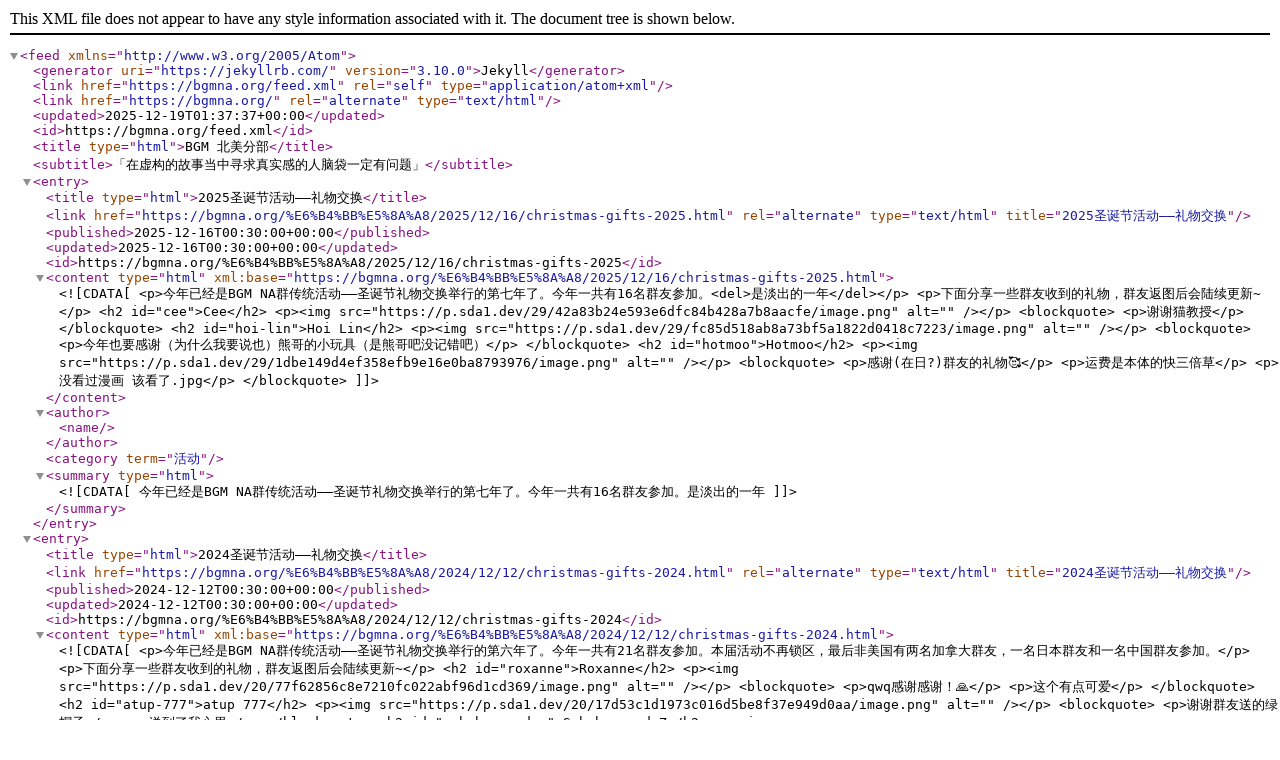

--- FILE ---
content_type: application/xml
request_url: https://bgmna.org/feed.xml
body_size: 14483
content:
<?xml version="1.0" encoding="utf-8"?><feed xmlns="http://www.w3.org/2005/Atom" ><generator uri="https://jekyllrb.com/" version="3.10.0">Jekyll</generator><link href="https://bgmna.org/feed.xml" rel="self" type="application/atom+xml" /><link href="https://bgmna.org/" rel="alternate" type="text/html" /><updated>2025-12-19T01:37:37+00:00</updated><id>https://bgmna.org/feed.xml</id><title type="html">BGM 北美分部</title><subtitle>「在虚构的故事当中寻求真实感的人脑袋一定有问题」</subtitle><entry><title type="html">2025圣诞节活动——礼物交换</title><link href="https://bgmna.org/%E6%B4%BB%E5%8A%A8/2025/12/16/christmas-gifts-2025.html" rel="alternate" type="text/html" title="2025圣诞节活动——礼物交换" /><published>2025-12-16T00:30:00+00:00</published><updated>2025-12-16T00:30:00+00:00</updated><id>https://bgmna.org/%E6%B4%BB%E5%8A%A8/2025/12/16/christmas-gifts-2025</id><content type="html" xml:base="https://bgmna.org/%E6%B4%BB%E5%8A%A8/2025/12/16/christmas-gifts-2025.html"><![CDATA[<p>今年已经是BGM NA群传统活动——圣诞节礼物交换举行的第七年了。今年一共有16名群友参加。<del>是淡出的一年</del></p>

<p>下面分享一些群友收到的礼物，群友返图后会陆续更新~</p>

<h2 id="cee">Cee</h2>

<p><img src="https://p.sda1.dev/29/42a83b24e593e6dfc84b428a7b8aacfe/image.png" alt="" /></p>

<blockquote>
  <p>谢谢猫教授</p>
</blockquote>

<h2 id="hoi-lin">Hoi Lin</h2>

<p><img src="https://p.sda1.dev/29/fc85d518ab8a73bf5a1822d0418c7223/image.png" alt="" /></p>

<blockquote>
  <p>今年也要感谢（为什么我要说也）熊哥的小玩具（是熊哥吧没记错吧）</p>
</blockquote>

<h2 id="hotmoo">Hotmoo</h2>

<p><img src="https://p.sda1.dev/29/1dbe149d4ef358efb9e16e0ba8793976/image.png" alt="" /></p>

<blockquote>
  <p>感谢(在日?)群友的礼物🥰</p>

  <p>运费是本体的快三倍草</p>

  <p>没看过漫画 该看了.jpg</p>
</blockquote>]]></content><author><name></name></author><category term="活动" /><summary type="html"><![CDATA[今年已经是BGM NA群传统活动——圣诞节礼物交换举行的第七年了。今年一共有16名群友参加。是淡出的一年]]></summary></entry><entry><title type="html">2024圣诞节活动——礼物交换</title><link href="https://bgmna.org/%E6%B4%BB%E5%8A%A8/2024/12/12/christmas-gifts-2024.html" rel="alternate" type="text/html" title="2024圣诞节活动——礼物交换" /><published>2024-12-12T00:30:00+00:00</published><updated>2024-12-12T00:30:00+00:00</updated><id>https://bgmna.org/%E6%B4%BB%E5%8A%A8/2024/12/12/christmas-gifts-2024</id><content type="html" xml:base="https://bgmna.org/%E6%B4%BB%E5%8A%A8/2024/12/12/christmas-gifts-2024.html"><![CDATA[<p>今年已经是BGM NA群传统活动——圣诞节礼物交换举行的第六年了。今年一共有21名群友参加。本届活动不再锁区，最后非美国有两名加拿大群友，一名日本群友和一名中国群友参加。</p>

<p>下面分享一些群友收到的礼物，群友返图后会陆续更新~</p>

<h2 id="roxanne">Roxanne</h2>

<p><img src="https://p.sda1.dev/20/77f62856c8e7210fc022abf96d1cd369/image.png" alt="" /></p>

<blockquote>
  <p>qwq感谢感谢！🙏</p>

  <p>这个有点可爱</p>
</blockquote>

<h2 id="atup-777">atup 777</h2>

<p><img src="https://p.sda1.dev/20/17d53c1d1973c016d5be8f37e949d0aa/image.png" alt="" /></p>

<blockquote>
  <p>谢谢群友送的绿帽子</p>

  <p>送到了我心里</p>
</blockquote>

<h2 id="scheherazadez">ScheherazadeZ</h2>

<p><img src="https://p.sda1.dev/20/8a5a51b0b1b03bc522ec9245b1f79b96/image.png" alt="" /></p>

<blockquote>
  <p>收到了群友的礼物！</p>

  <p>谢谢！</p>
</blockquote>

<h2 id="soulkun">soulkun</h2>

<p><img src="https://p.sda1.dev/20/f908ae2e4dc89b2ec3923bb938bee553/image.png" alt="" /></p>

<blockquote>
  <p>刚拆出来，这个好</p>

  <p>是大型群主</p>
</blockquote>

<h2 id="arition">arition</h2>

<p><img src="https://p.sda1.dev/20/21328bc7043f549c011a5593f561fff8/image.png" alt="" /></p>

<p><img src="https://p.sda1.dev/20/f3351d937ed9e8ffc240e9b1355aff3d/image.png" alt="" /></p>

<blockquote>
  <p>我被抽象到了，这礼物是个土豆嘛</p>

  <p>切开看了一下，完全就是一个土豆</p>

  <blockquote>
    <p>群友：你旁边那盘布朗尼（？）让它看起来像是刚挖出来的（（</p>
  </blockquote>

  <p>不是布朗尼不好意思，就是一个超级脏的托盘（</p>
</blockquote>

<p><img src="https://p.sda1.dev/20/c0518e938e495de53b56b309a50e1ccb/image.png" alt="" /></p>

<blockquote>
  <p>感谢群友的 真・礼物</p>

  <blockquote>
    <p>woc想要</p>

    <p>我可以用一个地瓜换吗</p>
  </blockquote>
</blockquote>

<p><img src="https://p.sda1.dev/21/2f8434e0518e66259ccbb9627c3ea6f4/20241225_205122.jpg" alt="" /></p>

<blockquote>
  <p>感谢群友的续・真圣诞礼物</p>
</blockquote>

<h2 id="curry">Curry</h2>

<p><img src="https://p.sda1.dev/20/4f251c4abe345d267ced7ecb4269d428/image.png" alt="" /></p>

<blockquote>
  <p>在一片土豆中，我的礼物来了！</p>
</blockquote>

<h2 id="豆沙包">豆沙包</h2>

<p><img src="https://p.sda1.dev/20/b0bb79a7d852c208179b4dce6cd87891/image.png" alt="" /></p>

<blockquote>
  <p>感谢不具名群友送的拼装小玩具☺️</p>

  <p>（我就觉得怪，我今天的ups包裹rescheduled了怎么还来了一个大纸箱子</p>

  <blockquote>
    <p>这个真的能用来看胶片吗？</p>
  </blockquote>
</blockquote>

<h2 id="銀">銀</h2>

<p><img src="https://p.sda1.dev/20/8d54dc2948a15f136946e503eadcdbf8/image.png" alt="" /></p>

<blockquote>
  <p>收到了群友的动森超级大礼包！好多东西！刚好最近又开始玩动森了，感谢🙏</p>
</blockquote>

<blockquote>
  <p>大礼包里面的解压桃，很实用</p>
</blockquote>

<h2 id="sinxccc">sinxccc</h2>

<p><img src="https://p.sda1.dev/20/97ee8ad0b7c3c41b2e4b128767726beb/image.png" alt="" /></p>

<blockquote>
  <p>感谢群友的礼物！</p>

  <p>魔吉拉面具！</p>
</blockquote>

<h2 id="松鼠">松鼠</h2>

<p><img src="https://p.sda1.dev/20/17ca7d7c45a668aa00958d13e9a36710/image.png" alt="" /></p>

<p><img src="https://p.sda1.dev/20/19ebcfe1753f7f70c795de3b01f9d6c0/image.png" alt="" /></p>

<blockquote>
  <p>谢谢群友的波奇酱！</p>
</blockquote>

<h2 id="hexhu">Hexhu</h2>

<p><img src="https://p.sda1.dev/20/5e51c9e2686ddb73df879160b155ea3f/image.png" alt="" /></p>

<blockquote>
  <p>收到了群友送的卡比兽玩偶，跟我的 Switch Lite 配色刚好一样，开心！饿啊卡比卡比~</p>
</blockquote>

<h2 id="airy">airy</h2>

<p><img src="https://p.sda1.dev/20/b3a154134d1f274e73a41a9e4a44abdb/image.png" alt="" /></p>

<blockquote>
  <p>谢谢群友送的替身披肩</p>

  <p>使我免受异常状态</p>
</blockquote>

<h2 id="邪恶猫">邪恶猫</h2>

<p><img src="https://p.sda1.dev/20/3599284209f0f860531e92275cdfed16/image.png" alt="" /></p>

<blockquote>
  <p>收到群友送来的大奶子龙了！</p>
</blockquote>

<h2 id="jpm">JPM</h2>

<p><img src="https://p.sda1.dev/20/71296800170c7d32a0a79a1020aa50e9/image.png" alt="" /></p>

<blockquote>
  <p>OMG 群友送了好多东西</p>

  <p>🙇感谢</p>
</blockquote>

<h2 id="钉钉">钉钉</h2>

<p><img src="https://p.sda1.dev/20/25df88d305518171a148c1d111d339cb/image.png" alt="" /></p>

<blockquote>
  <p>感谢群友送来的应急食品.jpg</p>
</blockquote>

<h2 id="鹅">鹅</h2>

<p><img src="https://p.sda1.dev/20/65d94b9510f6c0307d4d9c00dcd4dd0c/image.png" alt="" /></p>

<blockquote>
  <p>?</p>
</blockquote>

<h2 id="hotmoo">Hotmoo</h2>

<p><img src="https://p.sda1.dev/21/fc9f948ba4e22bb1cc5adadf5ecaa9bf/image.png" alt="" /></p>

<blockquote>
  <p>谢谢群友的礼物🥰🥰</p>

  <p>明天买了电池玩一下</p>
</blockquote>

<h2 id="ycnr">YCnR</h2>

<p><img src="https://p.sda1.dev/21/eb61476560415c7351da6ca90110842e/image.png" alt="" /></p>

<blockquote>
  <p>感谢群友的礼物！</p>

  <p>我打算今天拿来灌Dr.Pepper</p>
</blockquote>

<h2 id="alan">Alan</h2>

<p><img src="https://p.sda1.dev/21/f378945c166f823b913e0010f6fd6320/image.png" alt="" /></p>

<blockquote>
  <p>禮物到了！</p>

  <p>監督</p>

  <p>感謝…</p>
</blockquote>

<h2 id="rivers">Rivers</h2>

<p><img src="https://p.sda1.dev/21/e7b87ebde651d0b75f36aa240f8bcba7/image.png" alt="" /></p>

<blockquote>
  <p>谢谢群友的圣诞礼物 挂历+lain钥匙串 wsl</p>

  <p>猫猫很喜欢</p>

  <p>河也很喜欢</p>
</blockquote>

<p><img src="https://p.sda1.dev/21/e0d3a4a6f7bd822591a96bbd246741c0/image.png" alt="" /></p>

<blockquote>
  <p>给挂历一个特写</p>
</blockquote>

<p><img src="https://p.sda1.dev/21/2071a6b6d8f1a7ded40e0e1a252a00aa/image.png" alt="" /></p>

<blockquote>
  <p>太丰富了我去世了</p>
</blockquote>

<h2 id="zhen">Zhen</h2>

<p><img src="https://p.sda1.dev/22/b74dfe0c1abc523fd35955d54facb527/image.png" alt="" /></p>

<p><img src="https://p.sda1.dev/22/8d9126bd016a9df5c3453155e850dcb6/image.png" alt="" /></p>

<blockquote>
  <p>谢谢群友的圣诞礼物！昨天刚刚下 Delta 的飞机 😂</p>

  <p>寄晚了贝光头全责</p>

  <p>12/14 打包的 12/27 才到</p>

  <blockquote>
    <p>桌游？</p>
  </blockquote>

  <p>甚至还是关于降落的</p>

  <p>名字也是乌合联盟</p>
</blockquote>]]></content><author><name></name></author><category term="活动" /><summary type="html"><![CDATA[今年已经是BGM NA群传统活动——圣诞节礼物交换举行的第六年了。今年一共有21名群友参加。本届活动不再锁区，最后非美国有两名加拿大群友，一名日本群友和一名中国群友参加。]]></summary></entry><entry><title type="html">2023圣诞节活动——礼物交换</title><link href="https://bgmna.org/%E6%B4%BB%E5%8A%A8/2023/12/13/christmas-gifts-2023.html" rel="alternate" type="text/html" title="2023圣诞节活动——礼物交换" /><published>2023-12-13T22:30:00+00:00</published><updated>2023-12-13T22:30:00+00:00</updated><id>https://bgmna.org/%E6%B4%BB%E5%8A%A8/2023/12/13/christmas-gifts-2023</id><content type="html" xml:base="https://bgmna.org/%E6%B4%BB%E5%8A%A8/2023/12/13/christmas-gifts-2023.html"><![CDATA[<p>今年已经是BGM NA群传统活动——圣诞节礼物交换举行的第五年了。今年一共有16名群友参加（历史最低TAT）。</p>

<p>下面分享一些群友收到的礼物，群友返图后会陆续更新~</p>

<h2 id="kai">Kai</h2>

<p><img src="https://p.sda1.dev/14/54a1fa08801b94e4276df5bbcca3029f/image.png" alt="" /></p>

<blockquote>
  <p>收到了群友的礼物</p>
</blockquote>

<h2 id="钉钉">钉钉</h2>

<p><img src="https://p.sda1.dev/14/7e7baa7ce22ac9f8d1da03f6712056a0/image.png" alt="" /></p>

<blockquote>
  <p>感谢群友</p>
</blockquote>

<h2 id="soulkun">soulkun</h2>

<p><img src="https://p.sda1.dev/14/c86d5c3d63c74c4824ab4a87c6f36515/image.png" alt="" /></p>

<blockquote>
  <p>收到了群友的礼物</p>
</blockquote>

<h2 id="atup">atup</h2>

<p><img src="https://p.sda1.dev/14/f708abae5b0ecc0f6957a9be8e1d8dfb/image.png" alt="" /></p>

<blockquote>
  <p>感谢群友送的miku和hello kitty</p>

  <p>还有狗环</p>
</blockquote>

<h2 id="airy">airy</h2>

<p><img src="https://p.sda1.dev/14/e1a3abed6f0ca99a392da79adcd7812c/image.png" alt="" /></p>

<blockquote>
  <p>收到了群友的礼物</p>

  <p>啊啊给我一杯加薪水</p>
</blockquote>

<h2 id="sinxccc">sinxccc</h2>

<p><img src="https://p.sda1.dev/14/e60bc1f82e0518072ddc00ec9651874f/image.png" alt="" /></p>

<blockquote>
  <p>我也收到了</p>
</blockquote>

<h2 id="松鼠-リス">松鼠 リス</h2>

<p><img src="https://p.sda1.dev/14/2f500e9dc94084d00103954a2e1cddc2/image.png" alt="" /></p>

<blockquote>
  <p>谢谢群友的礼物！一对galaxy buds</p>
</blockquote>

<h2 id="curry">Curry</h2>

<p><img src="https://p.sda1.dev/14/789b2e24b42960a723faae688f4cfb70/image.png" alt="" /></p>

<blockquote>
  <p>收到了群友的礼物</p>

  <p>双子！！可爱！！！</p>
</blockquote>

<h2 id="arition">arition</h2>

<p><img src="https://p.sda1.dev/14/abc2c83e635df1cc5b3780a3ac93e141/Untitled-1.png" alt="" /></p>

<blockquote>
  <p>感谢群友送的礼物！！超级好看的提灯！好开心</p>
</blockquote>

<h2 id="pieris">Pieris</h2>

<p><img src="https://p.sda1.dev/14/d86175d6e1d8b779cbcaf5c113e0abb7/image.png" alt="" /></p>

<blockquote>
  <p>感谢群友的礼物喵，是eva的Jazz风格cd，已经在听了～</p>

  <p>封面很好看，就是认不出这三人是谁；曲子很好听，就是搞不明白和EVA有啥关系，除了林原惠开口的时候</p>

  <p>~俺想明白了，Jazz的难懂程度大概和eva五五开吧~</p>
</blockquote>

<h2 id="scheherazade-z">Scheherazade Z</h2>

<p><img src="https://p.sda1.dev/14/0027cd2353b833875714f1dcb82b1553/image.png" alt="" /></p>

<blockquote>
  <p>收到群友的圣诞礼物了！谢谢！</p>

  <p>兔兔！</p>
</blockquote>

<h2 id="zhen">Zhen</h2>

<p><img src="https://p.sda1.dev/15/d7377e2b5f52b6687368722961a4b76a/image.png" alt="" /></p>

<blockquote>
  <p>赶在 2023 年到家拆~圣诞~新年礼物了</p>
</blockquote>

<h2 id="rivers-100">Rivers 100</h2>

<p><img src="https://p.sda1.dev/15/cb007731784237c5dc43bd5dc834056d/image.png" alt="" /></p>

<blockquote>
  <p>收到群友的圣诞礼物了</p>
</blockquote>

<h2 id="麻酱">麻酱</h2>

<p><img src="https://p.sda1.dev/15/230c312e938f2d520163be49d6e1db80/image.png" alt="" /></p>

<blockquote>
  <p>礼物很喜欢！</p>

  <p>居然有人记住我喜欢麦麦吗！</p>

  <p>我感觉说自己喜欢麦麦起码是一年前的事了！</p>
</blockquote>

<h2 id="arition-1">arition</h2>

<p><img src="https://p.sda1.dev/15/cc3725a6937cbcada38255558958e824/20240130_165728.jpg" alt="" /></p>

<p><img src="https://p.sda1.dev/15/88dd2322d56c557171dc0fc490017d5f/20240130_165749.jpg" alt="" /></p>

<blockquote>
  <p>感谢群友的交换礼物！</p>

  <p>这个东西好酷啊</p>

  <p>https://flipperzero.one/</p>

  <p>可惜我现在身边没有空闲的sd卡</p>

  <p>已经立刻下单一张了（</p>
</blockquote>

<h2 id="jp-m">JP M</h2>

<p><img src="https://p.sda1.dev/15/ac60a37d1047632c1483e915d8c503d2/image.png" alt="" /></p>

<blockquote>
  <p>收到惹，感谢！</p>
</blockquote>]]></content><author><name></name></author><category term="活动" /><summary type="html"><![CDATA[今年已经是BGM NA群传统活动——圣诞节礼物交换举行的第五年了。今年一共有16名群友参加（历史最低TAT）。]]></summary></entry><entry><title type="html">2022圣诞节活动——礼物交换</title><link href="https://bgmna.org/%E6%B4%BB%E5%8A%A8/2022/12/07/christmas-gifts-2022.html" rel="alternate" type="text/html" title="2022圣诞节活动——礼物交换" /><published>2022-12-07T19:30:00+00:00</published><updated>2022-12-07T19:30:00+00:00</updated><id>https://bgmna.org/%E6%B4%BB%E5%8A%A8/2022/12/07/christmas-gifts-2022</id><content type="html" xml:base="https://bgmna.org/%E6%B4%BB%E5%8A%A8/2022/12/07/christmas-gifts-2022.html"><![CDATA[<p>今年已经是BGM NA群传统活动——圣诞节礼物交换举行的第四年了。今年一共有23名群友参加，第一次有了日本地区的礼物交换，但砍拿大群友因为各种原因均没有报名，非常遗憾。</p>

<p>下面分享一些群友收到的礼物，群友返图后会陆续更新~</p>

<h2 id="いずみ">いずみ</h2>

<p><img src="https://p.sda1.dev/8/c02f10f73034eddea0a4981bcc68424a/image.png" alt="" /></p>

<blockquote>
  <p>某群友是知道我有台thinkpad吗（</p>

  <p>我家里用的keychron，打算拿去公司用了。四舍五入群友和我上班（</p>
</blockquote>

<h2 id="neo">Neo</h2>

<p><img src="https://p.sda1.dev/8/6ff9e7216e52ab6b634c3beda04ff6ab/image.png" alt="" /></p>

<blockquote>
  <p>不知道为什么包装上还写个18+，看不出有什么奇怪的要素ww</p>
</blockquote>

<h2 id="machx">MachX</h2>

<p><img src="https://p.sda1.dev/8/6d946c05605f24002dd717ba375a2743/image.png" alt="" /></p>

<blockquote>
  <p>碳水狂魔狂喜</p>
</blockquote>

<h2 id="bodayw">bodayw</h2>

<p><img src="https://p.sda1.dev/8/9c771dd820c1d14d97e9b78be235f63a/image.png" alt="" /></p>

<blockquote>
  <p>惊了！（被 bot 摁死</p>

  <p>虽然我还算是昭和年间出生，但我真的没看过这两部（</p>

  <p>总之标上先（</p>
</blockquote>

<h2 id="alice-bob">Alice Bob</h2>

<p><img src="https://p.sda1.dev/8/9f47ff06cb513ade0be4635c4c688307/image.png" alt="" /></p>

<blockquote>
  <p>群友的礼物好高级</p>

  <p>高端了</p>
</blockquote>

<h2 id="sinxccc">sinxccc</h2>

<p><img src="https://p.sda1.dev/8/c3a6caa0084e92a2f602c1f9c935de4e/image.png" alt="" /></p>

<blockquote>
  <p>是博物馆的明信片合集</p>

  <p>里面有几个是我想去但还一直没去的</p>
</blockquote>

<h2 id="curry">curry</h2>

<p><img src="https://p.sda1.dev/8/55d6d3cd16d5b3d6c72ead8d6ee7f7dc/image.png" alt="" /></p>

<blockquote>
  <p>收到了群友的🎁！！！呜呜这是什么！！这是我的波奇塔！！！我直接原地起跳加360度无敌托马斯大回旋，谢谢这位不愿意透露姓名的老铁，开心捏！！</p>
</blockquote>

<h2 id="dango">Dango</h2>

<p><img src="https://p.sda1.dev/8/6720b77df656685e38b9527d78d9694d/image.png" alt="" /></p>

<blockquote>
  <p>谢谢群友！</p>

  <p>为了这不得换一个大桌子</p>

  <p>有点厉害，还能接蓝牙的（</p>

  <p>没想到群友送这么好的礼物</p>

  <p>音量开到最大感觉我家地板都在震</p>

  <p>就，受宠若惊</p>

  <p>感觉这直接把我桌子上那个铁三角暴打到窗外</p>
</blockquote>

<h2 id="evil-cat-邪恶猫">Evil Cat 邪恶猫</h2>

<p><img src="https://p.sda1.dev/8/87c540768a58e0aded06d9084e086795/image.png" alt="" /></p>

<blockquote>
  <p>谢谢群友送来了圆环之理会来接我的阶段性消息！！！</p>
</blockquote>

<h2 id="钉钉">钉钉</h2>

<p><img src="https://p.sda1.dev/8/62b35a205b55682bdb96c24dcdebab68/image.png" alt="" /></p>

<blockquote>
  <p>收到了群友礼物（已经拼完了</p>

  <p>赞美群友！我好了</p>

  <p>甚至抽到了隐藏角色hhh</p>
</blockquote>

<h2 id="zhen">Zhen</h2>

<p><img src="https://p.sda1.dev/8/0b62a6006fa41c57ffdc72e1031065af/image.png" alt="" /></p>

<blockquote>
  <p>大概得盘一下，有点硌手</p>
</blockquote>

<h2 id="keys">keys</h2>

<p><img src="https://p.sda1.dev/8/11e41013cf3bf97b5275ed8bba989538/image.png" alt="" /></p>

<blockquote>
  <p>收到了群友的礼物。是伊藤いづも的<a href="https://bangumi.tv/subject/377354">插画集</a>，应该是check了我的班固米把，谢谢！ 实不相瞒，由于千代田桃男友魅力超高，过去有一段时间相当钟爱她们的百合本儿。还有一个意外的收获是藤原监督(昨日之歌，new game) 的巨乳美少女的形象2，以前只看过<a href="http://cdn.animetamashi.cn/d2b5c73660394853/img/15b9f1-preview">这个</a> ，相比可爱了好多</p>
</blockquote>

<h2 id="arition">arition</h2>

<p><img src="https://p.sda1.dev/8/f94abd632aaf47f804331eba5685d6d8/image.png" alt="" /></p>

<blockquote>
  <p>感谢群友送的礼物！好可爱的小卡比！！</p>

  <p>图上只拆出来了两个卡比，里面还有好多小摆件</p>

  <p>整个盒子也可以拆成布景，好棒</p>
</blockquote>

<h2 id="豆沙包">豆沙包</h2>

<p><img src="https://p.sda1.dev/9/21aa20e1373eb2b6327a340e19e4358d/image.png" alt="" /></p>

<blockquote>
  <p>感谢来自匿名群友的这个，什么呢…杯子+保温底座？不知道能不能和玻璃杯一起用…</p>

  <p>（把手内侧有个毛刺，刚用螺丝刀敲掉了但是还有一点突起，砂纸应该是拿这个没办法了，有没有什么推荐的小工具</p>
</blockquote>

<h2 id="hexhu">Hexhu</h2>

<p><img src="https://p.sda1.dev/9/0d1c485f9989b635b5409926e707ac41/image.png" alt="" /></p>

<blockquote>
  <p>礼物好大！</p>

  <p>正好开了空调干燥，明天整点纯净水</p>
</blockquote>

<h2 id="松鼠-リス">松鼠 リス</h2>

<p><img src="https://p.sda1.dev/9/657f7211372139563954217ee3ff836a/image.png" alt="" /></p>

<blockquote>
  <p>收到了群友的礼物</p>

  <p>wash pouch，似乎是放洗浴用品的，正在研究怎么用</p>
</blockquote>

<h2 id="elaine-yan">Elaine Yan</h2>

<p><img src="https://p.sda1.dev/9/ce9d2b8a9d9674420eca178a319ff44b/image.png" alt="" /></p>

<blockquote>
  <p>感谢群友大家诶～</p>
</blockquote>

<h2 id="airy">airy</h2>

<p><img src="https://p.sda1.dev/9/cd0f50099f7ce1b1ece3b94dc6016674/unknown.jpg" alt="" /></p>

<blockquote>
  <p>谢谢群友的新年礼物！</p>

  <p>群友还很年轻下次考虑一下不要送R15了（？）</p>
</blockquote>

<h2 id="jianpu-m">Jianpu M</h2>

<p><img src="https://p.sda1.dev/9/5ba4fa1669efa17a54fbc78738212814/image.png" alt="" /></p>

<blockquote>
  <p>收到了群友的礼物，感谢🥰！</p>

  <p>是日式零食box！</p>
</blockquote>

<h2 id="cee">Cee</h2>

<p><img src="https://p.sda1.dev/9/89662b9991c48d2718bd4d62abccdd9c/image.png" alt="" /></p>

<blockquote>
  <p>感谢一位不愿意透露名字的群主的圣诞礼物🎁</p>
</blockquote>

<h2 id="scheherazade-z">Scheherazade Z</h2>

<p><img src="https://p.sda1.dev/9/bacf7725750482a90124d66d3cb15577/image.png" alt="" /></p>

<blockquote>
  <p>圣诞礼物到了！赞美群友！</p>
</blockquote>]]></content><author><name></name></author><category term="活动" /><summary type="html"><![CDATA[今年已经是BGM NA群传统活动——圣诞节礼物交换举行的第四年了。今年一共有23名群友参加，第一次有了日本地区的礼物交换，但砍拿大群友因为各种原因均没有报名，非常遗憾。]]></summary></entry><entry><title type="html">群活动之第三届九宫格</title><link href="https://bgmna.org/%E6%B4%BB%E5%8A%A8/2020/08/14/alignment-round-three.html" rel="alternate" type="text/html" title="群活动之第三届九宫格" /><published>2020-08-14T05:15:32+00:00</published><updated>2020-08-14T05:15:32+00:00</updated><id>https://bgmna.org/%E6%B4%BB%E5%8A%A8/2020/08/14/alignment-round-three</id><content type="html" xml:base="https://bgmna.org/%E6%B4%BB%E5%8A%A8/2020/08/14/alignment-round-three.html"><![CDATA[<p>群成员阵营印象划分——或者说九宫格——是群里的传统活动。主要目的是增进友谊和加深群成员之间的刻板印象。</p>

<p>这一届引入全新的提名和投票页面，并得到了群友的大力支持。</p>

<p>第三次的结果在此：</p>

<p><img src="/content/images/alignment-3.jpg" alt="" /></p>]]></content><author><name></name></author><category term="活动" /><summary type="html"><![CDATA[群成员阵营印象划分——或者说九宫格——是群里的传统活动。主要目的是增进友谊和加深群成员之间的刻板印象。]]></summary></entry><entry><title type="html">BGM NA 流行疾病灾难准备手册</title><link href="https://bgmna.org/%E6%8C%87%E5%8D%97/2020/03/08/covid-19-prepare.html" rel="alternate" type="text/html" title="BGM NA 流行疾病灾难准备手册" /><published>2020-03-08T21:42:11+00:00</published><updated>2020-03-08T21:42:11+00:00</updated><id>https://bgmna.org/%E6%8C%87%E5%8D%97/2020/03/08/covid-19-prepare</id><content type="html" xml:base="https://bgmna.org/%E6%8C%87%E5%8D%97/2020/03/08/covid-19-prepare.html"><![CDATA[<h2 id="1-前言">1. 前言</h2>
<p>首先这不是一份末日生存手册。这份小册子的预计使用地点是以美国为主的北美地区（加拿大使用可能需要适当调整）；使用前提是社会即将爆发类似于SARS或者是COVID-19（新型冠状病毒肺炎），目前处于病毒早期扩散状态，整个社会尚未警觉，超市和网购途径大体通畅，少数物资开始紧缺。但考虑到病毒的传染状态，预计接下来一个月左右的时间内会陷入全面爆发。届时可能会面对：</p>

<ol>
  <li>超市缺货，网购和快递途径受阻</li>
  <li>town/city 级别的半封锁乃至全面封锁，但电、网、上下水尚正常运作</li>
  <li>封锁时间预计一个月到三个月</li>
  <li>出于个人防护目的需要最大可能减少出门</li>
</ol>

<p>使用者并不一定有自己的房子或者是足够大的储藏室，这一点也会纳入手册的考量。</p>

<p>总之最关键的部分在于准备一些应急的食物，三天到一周那种，不至于遇到什么紧急的情况在家饿着；准备最少的防护装备：几个口罩，一些消毒液，最差情况能出门一两趟。物资准备不要贪全，必需品优先，实际需求优先。这份指南里提到的大部分物资和准备的数量，即使并没有紧急时候派上用场，也能在几个月到半年内慢慢消耗掉。</p>

<p>本指南的初稿由群内诸君群策群力完成，有什么意见和建议可以随时入群提问，24小时有人在线（literally…</p>

<h2 id="2-防护">2. 防护</h2>
<h3 id="口罩">口罩</h3>
<h4 id="医用防护口罩surgical-face-masks">医用防护口罩（Surgical face masks）</h4>
<p>Amazon 或者当地 CVS/Walgreens（目前Amazon下单基本都是三月底以后到货，聊胜于无，先看看周围的药店还有没有剩下的）<br />
考虑到封锁后出入公共场所会快速消耗口罩，廉价的一次性医用防护口罩建议优先大量购买，50个起。</p>
<h4 id="n95-口罩">n95 口罩</h4>
<p>推荐型号：3M: 1860 1860s（小号）</p>

<p>其他型号 n95/p95/r95 或者更高级别的防护口罩也能起到防护病毒的作用</p>

<h3 id="面具">面具</h3>
<p>面具搭配滤芯也可以作为防护使用，不过只作为最低优先级的推荐，原因是考虑到安全，使用面具的话，每次从外面（污染区）回到家里（安全区），都需要拿酒精完整擦一遍。</p>

<p>不过面具比口罩呼吸阻力小很多，虽然需要不断清理但是消毒巾比口罩好买多了 <del>（而且帅</del><br />
推荐3m 6000或7000系列半覆盖面罩配7093过滤盒</p>

<p>3M 7502: <a href="https://www.amazon.com/gp/product/B008MCUT86">https://www.amazon.com/gp/product/B008MCUT86</a>，
滤芯推荐使用 2091 这类的就行了，不过现在 Amazon 上并不好买。</p>

<h3 id="手套">手套</h3>
<p>建议去超市随便买一盒一次性医用手套，乳胶过敏的可以选择 nitrile。数量建议50-100，可以多准备一些</p>

<h3 id="高级防护">高级防护</h3>
<p>护目镜、防护衣、防毒面具等高级防护设备不优先考虑。如果有余力可以准备。</p>

<h2 id="3-卫生用品">3. 卫生用品</h2>
<ul>
  <li>洗手液，洗手用的肥皂</li>
  <li>无水洗手液 hand sanitizer：现在有点难买，可以多洗手代替</li>
  <li>洗衣皂：临时手洗小件衣物/手帕用，也可以直接拿洗手液代替</li>
  <li>可保证病毒杀灭效果的洗消液体
    <ul>
      <li>酒精：（酒精喷洒有火灾风险，注意安全！不推荐超过70%浓度溶液）相对于乙醇，美国常见的消毒酒精成分是异丙醇，消毒水平没有差别。另外不管什么成分的消毒酒精都不能喝！想喝酒精可以吨吨吨伏特加</li>
      <li>含氯消毒液（替代：可商超购买Bleach消毒水）</li>
      <li>过氧乙酸（替代：3% Hydrogen Peroxide双氧水）</li>
    </ul>
  </li>
  <li>清洁湿巾：<a href="https://www.amazon.com/Lysol-Disinfecting-Wipes-Blossom-4x80ct/dp/B00Q70RCW6">https://www.amazon.com/Lysol-Disinfecting-Wipes-Blossom-4x80ct/dp/B00Q70RCW6</a> 这类的，超市也可以买到</li>
  <li>酒精棉片 alcohol prep pads：用来擦东西和随身携带比瓶装酒精方便，当地超市/药店都很容易买到，Amazon 也可以 <a href="https://www.amazon.com/BD-Alcohol-Swabs-100-Each/dp/B000YMFUZO">https://www.amazon.com/BD-Alcohol-Swabs-100-Each/dp/B000YMFUZO</a></li>
</ul>

<p>另外，厕纸、厨房纸、抽纸、生理期用品，这些比平时多准备一些，可以减少不得不出门的次数</p>

<h2 id="4-药品">4. 药品</h2>
<p>这三种建议都准备一些，有条件的可以先问一下自己的医生，看看具体买的药品品牌</p>
<ul>
  <li>布洛芬</li>
  <li>抗过敏药</li>
  <li>感冒药</li>
</ul>

<p>有慢性疾病，需要长期服药的，建议提前申请refill</p>

<h2 id="5-家居物资">5. 家居物资</h2>
<ul>
  <li>手电筒</li>
  <li>干电池：Amazon Basics 无脑买一些</li>
  <li>保鲜袋 zipper food bag：建议大中小号都多准备一些，平时可以装各种东西，从食物到零件到药品到防潮</li>
  <li>温度计：
推荐优先选择耳温枪，使用水银温度计的话要注意姿势 (literally) <a href="https://www.amazon.com/gp/product/B00MUK6M82">https://www.amazon.com/gp/product/B00MUK6M82</a> 只有自己用的话可以不按它建议的每次更换保护罩，注意清洁保管，一两天换一次也行</li>
  <li>血氧仪：<a href="https://www.amazon.com/gp/product/B016J60WB0">https://www.amazon.com/gp/product/B016J60WB0</a> 推荐初号机配色</li>
  <li>其他自己觉得必须和可以用来打发时间的东西…</li>
</ul>

<h2 id="6-食物">6. 食物</h2>
<h3 id="主食">主食</h3>
<ul>
  <li>米</li>
  <li>面粉：all purpose 和低筋面粉都可以准备，低筋面粉可以少一些。如果面粉是纸袋包装可以买回来装在密封的 zipper 保鲜袋里</li>
  <li>挂面：花样做法比泡面多</li>
  <li>意大利面：挑自己喜欢的形状买几盒，存储时间久，吃法多，做起来简单</li>
  <li>泡面：看自己喜好。没有偏好毫不讲究的话可以这款，便宜的跟不要钱一样 <a href="https://www.amazon.com/gp/product/B00N3AQO5Y">https://www.amazon.com/gp/product/B00N3AQO5Y</a></li>
  <li>Soylent：<a href="https://soylent.com">https://soylent.com</a> （这个注意保质期）</li>
</ul>

<h3 id="调味料">调味料</h3>
<p>最基本的：</p>
<ul>
  <li>烹饪用植物油和无盐黄油</li>
  <li>盐</li>
  <li>糖</li>
  <li>胡椒</li>
  <li>白胡椒粉</li>
  <li>酱油</li>
</ul>

<p>靠上面这些不管怎么样至少能让任意食物达到可以下咽的程度。对做食物有疑惑的可以直接来群里问，性感大厨在线解答。</p>

<p>高级的：自己发挥吧…</p>

<h3 id="干燥食品">干燥食品</h3>
<p>Mountain House: freeze dried 食物，其中我只尝试过 beef stew，觉得味道在这类保质期的食物里算是不错的，价格略高。</p>

<p>牛肉干：作为方便且不难吃的蛋白质来源
<a href="https://www.amazon.com/Jack-Links-Original-Teriyaki-Single-serve/dp/B014ABUQVC">https://www.amazon.com/Jack-Links-Original-Teriyaki-Single-serve/dp/B014ABUQVC</a></p>

<h3 id="冷冻食品">冷冻食品</h3>
<h4 id="蔬菜和水果">蔬菜和水果：</h4>
<p>超市冷冻柜台可以买到冻西蓝花、胡萝卜、豌豆、豆角还有玉米粒，都是很便宜而且不难吃的种类。<br />
冻蓝莓和 raspberry 也不错，直接吃、略微化开的时候吃都行，是不错的维生素来源。</p>

<h4 id="冷冻速食">冷冻速食</h4>
<p>pizza、包子、馒头、饺子、pancake、华夫饼这些，看自己的喜好和冰箱大小吧</p>

<h4 id="肉类">肉类</h4>
<p>直接买新鲜的肉冻起来就行</p>

<h4 id="冷冻海鲜">冷冻海鲜</h4>
<p>超市里的冷冻虾、冷冻鳕鱼啥的也是还不错的蛋白质来源，做起来也很简单</p>

<h3 id="罐头食品">罐头食品</h3>
<ul>
  <li>鱼罐头<br />
 超市可以买到金枪鱼罐头，可以作为不错的蛋白质来源，而且体积小易保存。超市的金枪鱼罐头常见的有浸水和浸油两种，浸水的热量低，不容易腻；浸油的肉再加热和烤过不容易太柴，做三明治之类的可以考虑浸油，其他的浸水就可以了。
另外别忘了搭配买点千岛酱，解腥味很搭。</li>
  <li>罐装西红柿</li>
  <li>罐头汤<br />
超市里的罐头汤其实味道还可以，种类很多，特别是在疫情期间缺乏蔬菜的话可以作为还不错的补充。（建议walmart或者target买，价格是safeway的一半）</li>
</ul>

<h3 id="酒">酒</h3>
<p>建议至少准备一瓶中低档伏特加，做饭当料酒或者跟其他各种饮料调配都行</p>

<p>啤酒这类可以长期储存又可以煮饭的东西也不错，喜欢味道淡的推荐bud light 和非常应景的 Corona Extra</p>

<p>其他的看自己喜好</p>

<h3 id="水和其他饮料">水和其他饮料</h3>
<p>建议至少准备一箱瓶装水以防万一，超市里最便宜的就行，24瓶的不会超过6刀。一次买的多的话，可以考虑用 Amazon fresh 或者 Costco 的 same day delivery 送货。</p>

<p>运动饮料在自己不舒服的时候可以补充电解质，非常重要。可以从超市买瓶装佳得乐（不建议超过600ml的大瓶），也可以从Amazon或者超市买大罐粉末自己冲。冲的时候记得严格按照包装上建议的水-粉末比例。</p>

<p>推荐：<br />
佳得乐 <a href="https://www.amazon.com/Gatorade-Endurance-Formula-Powder-Ounce/dp/B003V5G9L0">https://www.amazon.com/Gatorade-Endurance-Formula-Powder-Ounce/dp/B003V5G9L0</a> <a href="https://www.amazon.com/Gatorade-Thirst-Quencher-Variety-Canisters/dp/B079TD1C4L">https://www.amazon.com/Gatorade-Thirst-Quencher-Variety-Canisters/dp/B079TD1C4L</a><br />
宝矿力 <a href="https://www.amazon.com/gp/product/B001KPOARS">https://www.amazon.com/gp/product/B001KPOARS</a> 这个是对应10L水的超大包装，但是便宜…</p>

<p>可乐：非必须但对维持心情很重要，觉得罪孽重的可以考虑7-8oz的超小易拉罐</p>

<h3 id="维生素补充剂">维生素补充剂</h3>
<p>欢迎补充</p>

<h2 id="7-宠物用品">7. 宠物用品</h2>
<p>不要忘了猫粮和猫砂</p>

<p>还有狗粮…</p>

<h2 id="8-杂项">8. 杂项</h2>
<ul>
  <li>
    <p>当口罩用光了的情况下的应急措施：
理论上病毒在55度环境下半小时就会失活，所以只要把口罩放在  干燥  环境55度-60度下半小时就可以重复使用。因此可以考虑整一个控温热得快（比如 <a href="https://www.amazon.com/gp/product/B06XWVXNWQ">https://www.amazon.com/gp/product/B06XWVXNWQ</a> ）+密封食品袋来进行消毒并二次使用口罩</p>
  </li>
  <li>
    <p>操作指南</p>
  </li>
</ul>

<p>消毒操作要点</p>

<p>消毒的意义是阻隔污染区向安全区的病原体传播，而不是保持安全区卫生，保持整个安全区卫生在操作上是不可能的，因此，消毒操作要注意以下要点</p>
<ul>
  <li>自然环境下（周围没有人和动物），病原体仅通过接触传播，在空中喷洒消毒液是无效的，要对所有重点接触面（如门把手）进行喷洒，对于污染区和安全区分界处的此类接触面，每次人员出入都进行消毒</li>
  <li>在污染区一侧设立废弃污染物投放点，如在门口外专门放置带盖的垃圾桶用于投放用过的口罩和手套等</li>
  <li>在安全区一侧设立最外层衣物存放点，如在门口放置衣架专门用于挂外套，不要将外套带进房间内</li>
  <li>进入安全区后第一个操作是清洁暴露在外的皮肤，如洗手洗脸，注意洗干净手后才能洗脸</li>
  <li>以下洗消操作是没有意义的，可以不必浪费时间：
    <ul>
      <li>每天对安全区内喷洒消毒液</li>
      <li>对公共设施喷洒消毒液，如电梯间
出行注意事项</li>
    </ul>
  </li>
  <li>出门在外途中杜绝用手触碰面部！喜欢揉眼睛的同学可以戴个眼镜提醒自己，女孩子和长头发选手在出门前调整好自己的刘海和鬓发，不要用手挽鬓角</li>
  <li>确保正确的口罩佩戴姿势，戴眼镜的同学如果在口罩内呼气时发现镜片起雾，说明你没戴好口罩</li>
  <li>注意口罩的有效使用时间，一次性医用手术口罩一般仅可佩戴半小时到一小时</li>
  <li>若暴露在外的皮肤上有伤口，需要采取措施保护，如手部伤口可佩戴医用塑胶手套，但没有伤口的情况下不建议佩戴</li>
</ul>]]></content><author><name></name></author><category term="指南" /><summary type="html"><![CDATA[1. 前言 首先这不是一份末日生存手册。这份小册子的预计使用地点是以美国为主的北美地区（加拿大使用可能需要适当调整）；使用前提是社会即将爆发类似于SARS或者是COVID-19（新型冠状病毒肺炎），目前处于病毒早期扩散状态，整个社会尚未警觉，超市和网购途径大体通畅，少数物资开始紧缺。但考虑到病毒的传染状态，预计接下来一个月左右的时间内会陷入全面爆发。届时可能会面对：]]></summary></entry><entry><title type="html">群考古之第二届九宫格</title><link href="https://bgmna.org/%E6%B4%BB%E5%8A%A8/2019/08/15/alignment-round-two.html" rel="alternate" type="text/html" title="群考古之第二届九宫格" /><published>2019-08-15T22:52:44+00:00</published><updated>2019-08-15T22:52:44+00:00</updated><id>https://bgmna.org/%E6%B4%BB%E5%8A%A8/2019/08/15/alignment-round-two</id><content type="html" xml:base="https://bgmna.org/%E6%B4%BB%E5%8A%A8/2019/08/15/alignment-round-two.html"><![CDATA[<p>群成员阵营印象划分——或者说九宫格——是群里的传统活动。主要目的是增进友谊和加深群成员之间的刻板印象。</p>

<p>成功举办过第一次之后第二次也就是水到渠成的事情了。</p>

<p>第二次的结果在此：</p>

<p><img src="/content/images/alignment-2.jpg" alt="" /></p>]]></content><author><name></name></author><category term="活动" /><summary type="html"><![CDATA[群成员阵营印象划分——或者说九宫格——是群里的传统活动。主要目的是增进友谊和加深群成员之间的刻板印象。]]></summary></entry><entry><title type="html">群考古之第一届九宫格</title><link href="https://bgmna.org/%E6%B4%BB%E5%8A%A8/2019/08/13/alignment-round-one.html" rel="alternate" type="text/html" title="群考古之第一届九宫格" /><published>2019-08-13T12:48:15+00:00</published><updated>2019-08-13T12:48:15+00:00</updated><id>https://bgmna.org/%E6%B4%BB%E5%8A%A8/2019/08/13/alignment-round-one</id><content type="html" xml:base="https://bgmna.org/%E6%B4%BB%E5%8A%A8/2019/08/13/alignment-round-one.html"><![CDATA[<p>第一届九宫格是群内第一次大规模活动，活动的结果如下：</p>

<p><img src="/content/images/alignment-1.jpg" alt="" /></p>

<p>另外在 BGM 小组里也能找到当时的帖子。<br />
<a href="https://bgm.tv/group/topic/342158">https://bgm.tv/group/topic/342158</a></p>]]></content><author><name></name></author><category term="活动" /><summary type="html"><![CDATA[第一届九宫格是群内第一次大规模活动，活动的结果如下：]]></summary></entry><entry><title type="html">请为京阿尼献一份力</title><link href="https://bgmna.org/2019/07/24/donation-to-kyoto-animation.html" rel="alternate" type="text/html" title="请为京阿尼献一份力" /><published>2019-07-24T18:55:28+00:00</published><updated>2019-07-24T18:55:28+00:00</updated><id>https://bgmna.org/2019/07/24/donation-to-kyoto-animation</id><content type="html" xml:base="https://bgmna.org/2019/07/24/donation-to-kyoto-animation.html"><![CDATA[<p>以下文字来自群主：</p>

<blockquote>
  <p>关于京阿尼的事件，现在官方已经开启了专门的账户用于接收捐款(详见Anitama的翻译微博：http://weibo.com/5628238455/HEXKWFdB4 补充官方网页 http://www.kyotoanimation.co.jp/information/?id=3075)</p>
</blockquote>

<blockquote>
  <p>经多位群友提议，本群将以BGM NA的名义集资为京阿尼捐一笔钱。当前经讨论得出的方案是，想要参与捐助的人将款项发给正弦子，然后最后将由正弦子统一转账到上述的银行账户。具体操作请见：https://t.me/c/1235265562/807008</p>
</blockquote>

<p>引用完毕。</p>

<p>有任何疑问都可以@群主或者正弦子。</p>]]></content><author><name></name></author><summary type="html"><![CDATA[以下文字来自群主：]]></summary></entry><entry><title type="html">2018圣诞节活动——礼物交换</title><link href="https://bgmna.org/%E6%B4%BB%E5%8A%A8/2018/11/21/christmas-gifts-2018.html" rel="alternate" type="text/html" title="2018圣诞节活动——礼物交换" /><published>2018-11-21T15:00:14+00:00</published><updated>2018-11-21T15:00:14+00:00</updated><id>https://bgmna.org/%E6%B4%BB%E5%8A%A8/2018/11/21/christmas-gifts-2018</id><content type="html" xml:base="https://bgmna.org/%E6%B4%BB%E5%8A%A8/2018/11/21/christmas-gifts-2018.html"><![CDATA[<p>给随机群友发送礼物，收到其他人的随机礼物！</p>

<p>准备一份小于100刀的礼物，填上你自己的信息即可参加！在截至后会联系你将礼物快递给一位随机群友，你也会收到另一位群友的神秘礼物！</p>

<p>礼物内容没有特别要求，希望能准备一些大家都喜欢的东西！</p>

<p>快递费用目前打算发送者自费，请考虑礼物的重量和可以承受的快递费用。</p>

<p>原则上快递请在12月15日前寄出，如果需要延后的请进群咨询确认收件地址是否仍然可用。</p>

<p>活动地址请进群关注群置顶，或者戳群主。</p>]]></content><author><name></name></author><category term="活动" /><summary type="html"><![CDATA[给随机群友发送礼物，收到其他人的随机礼物！]]></summary></entry></feed>